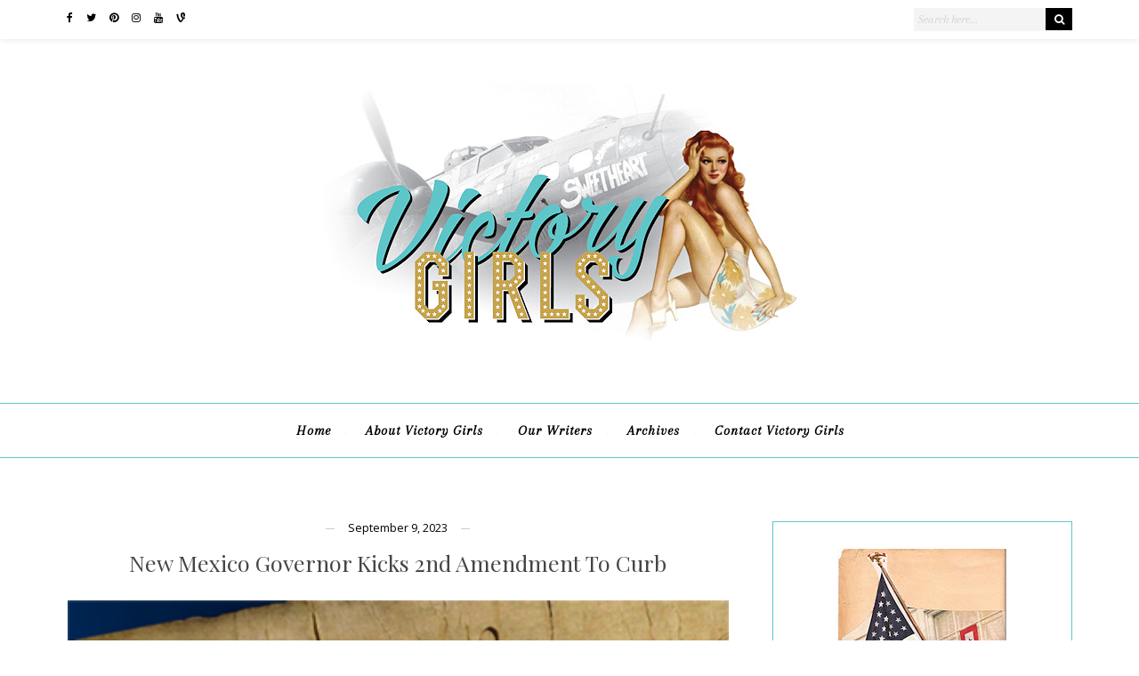

--- FILE ---
content_type: text/html; charset=UTF-8
request_url: https://victorygirlsblog.com/tag/gun-rights/
body_size: 19967
content:
<!DOCTYPE html>
<!--[if IE 6]>
<html id="ie6" lang="en-US">
<![endif]-->
<!--[if IE 7]>
<html id="ie7" lang="en-US">
<![endif]-->
<!--[if IE 8]>
<html id="ie8" lang="en-US">
<![endif]-->
<!--[if !(IE 6) | !(IE 7) | !(IE 8)  ]><!-->
<html lang="en-US">
<!--<![endif]-->
<head>
<meta charset="utf-8">


	<link rel="shortcut icon" href="https://victorygirlsblog.com/wp-content/uploads/2017/11/favicon.png" />

<!-- Mobile Specific
 ================================================== -->
<meta name="viewport" content="width=device-width, initial-scale=1.0">

<!-- SEO Specific
 ================================================== -->
<meta http-equiv="Content-Type" content="text/html; charset=UTF-8" />
<meta name="description" content="" />
<meta name="generator" content="WordPress 6.9" /><!-- Please leave for stats -->

<link rel="alternate" type="application/rss+xml" title="Victory Girls Blog RSS Feed" href="https://victorygirlsblog.com/feed/" />
<link rel="alternate" type="application/rss+xml" title="Victory Girls Blog Comments RSS Feed" href="https://victorygirlsblog.com/comments/feed/"  />

<link rel="pingback" href="https://victorygirlsblog.com/xmlrpc.php" />


<meta name='robots' content='index, follow, max-image-preview:large, max-snippet:-1, max-video-preview:-1' />

	<!-- This site is optimized with the Yoast SEO plugin v26.6 - https://yoast.com/wordpress/plugins/seo/ -->
	<title>gun rights Archives - Victory Girls Blog</title>
	<link rel="canonical" href="https://victorygirlsblog.com/tag/gun-rights/" />
	<link rel="next" href="https://victorygirlsblog.com/tag/gun-rights/page/2/" />
	<meta property="og:locale" content="en_US" />
	<meta property="og:type" content="article" />
	<meta property="og:title" content="gun rights Archives - Victory Girls Blog" />
	<meta property="og:url" content="https://victorygirlsblog.com/tag/gun-rights/" />
	<meta property="og:site_name" content="Victory Girls Blog" />
	<meta property="og:image" content="https://victorygirlsblog.com/wp-content/uploads/2013/07/familyflag2.png" />
	<meta property="og:image:width" content="205" />
	<meta property="og:image:height" content="277" />
	<meta property="og:image:type" content="image/png" />
	<script type="application/ld+json" class="yoast-schema-graph">{"@context":"https://schema.org","@graph":[{"@type":"CollectionPage","@id":"https://victorygirlsblog.com/tag/gun-rights/","url":"https://victorygirlsblog.com/tag/gun-rights/","name":"gun rights Archives - Victory Girls Blog","isPartOf":{"@id":"https://victorygirlsblog.com/#website"},"primaryImageOfPage":{"@id":"https://victorygirlsblog.com/tag/gun-rights/#primaryimage"},"image":{"@id":"https://victorygirlsblog.com/tag/gun-rights/#primaryimage"},"thumbnailUrl":"https://victorygirlsblog.com/wp-content/uploads/2023/09/288655163_699598454474115_4396014617420111186_n.png","breadcrumb":{"@id":"https://victorygirlsblog.com/tag/gun-rights/#breadcrumb"},"inLanguage":"en-US"},{"@type":"ImageObject","inLanguage":"en-US","@id":"https://victorygirlsblog.com/tag/gun-rights/#primaryimage","url":"https://victorygirlsblog.com/wp-content/uploads/2023/09/288655163_699598454474115_4396014617420111186_n.png","contentUrl":"https://victorygirlsblog.com/wp-content/uploads/2023/09/288655163_699598454474115_4396014617420111186_n.png","width":400,"height":400,"caption":"defense second amendment gun"},{"@type":"BreadcrumbList","@id":"https://victorygirlsblog.com/tag/gun-rights/#breadcrumb","itemListElement":[{"@type":"ListItem","position":1,"name":"Home","item":"https://victorygirlsblog.com/"},{"@type":"ListItem","position":2,"name":"gun rights"}]},{"@type":"WebSite","@id":"https://victorygirlsblog.com/#website","url":"https://victorygirlsblog.com/","name":"Victory Girls Blog","description":"","potentialAction":[{"@type":"SearchAction","target":{"@type":"EntryPoint","urlTemplate":"https://victorygirlsblog.com/?s={search_term_string}"},"query-input":{"@type":"PropertyValueSpecification","valueRequired":true,"valueName":"search_term_string"}}],"inLanguage":"en-US"}]}</script>
	<!-- / Yoast SEO plugin. -->


<link rel="alternate" type="application/rss+xml" title="Victory Girls Blog &raquo; Feed" href="https://victorygirlsblog.com/feed/" />
<link rel="alternate" type="application/rss+xml" title="Victory Girls Blog &raquo; Comments Feed" href="https://victorygirlsblog.com/comments/feed/" />
<link rel="alternate" type="application/rss+xml" title="Victory Girls Blog &raquo; gun rights Tag Feed" href="https://victorygirlsblog.com/tag/gun-rights/feed/" />
<style id='wp-img-auto-sizes-contain-inline-css' type='text/css'>
img:is([sizes=auto i],[sizes^="auto," i]){contain-intrinsic-size:3000px 1500px}
/*# sourceURL=wp-img-auto-sizes-contain-inline-css */
</style>
<style id='wp-emoji-styles-inline-css' type='text/css'>

	img.wp-smiley, img.emoji {
		display: inline !important;
		border: none !important;
		box-shadow: none !important;
		height: 1em !important;
		width: 1em !important;
		margin: 0 0.07em !important;
		vertical-align: -0.1em !important;
		background: none !important;
		padding: 0 !important;
	}
/*# sourceURL=wp-emoji-styles-inline-css */
</style>
<style id='wp-block-library-inline-css' type='text/css'>
:root{--wp-block-synced-color:#7a00df;--wp-block-synced-color--rgb:122,0,223;--wp-bound-block-color:var(--wp-block-synced-color);--wp-editor-canvas-background:#ddd;--wp-admin-theme-color:#007cba;--wp-admin-theme-color--rgb:0,124,186;--wp-admin-theme-color-darker-10:#006ba1;--wp-admin-theme-color-darker-10--rgb:0,107,160.5;--wp-admin-theme-color-darker-20:#005a87;--wp-admin-theme-color-darker-20--rgb:0,90,135;--wp-admin-border-width-focus:2px}@media (min-resolution:192dpi){:root{--wp-admin-border-width-focus:1.5px}}.wp-element-button{cursor:pointer}:root .has-very-light-gray-background-color{background-color:#eee}:root .has-very-dark-gray-background-color{background-color:#313131}:root .has-very-light-gray-color{color:#eee}:root .has-very-dark-gray-color{color:#313131}:root .has-vivid-green-cyan-to-vivid-cyan-blue-gradient-background{background:linear-gradient(135deg,#00d084,#0693e3)}:root .has-purple-crush-gradient-background{background:linear-gradient(135deg,#34e2e4,#4721fb 50%,#ab1dfe)}:root .has-hazy-dawn-gradient-background{background:linear-gradient(135deg,#faaca8,#dad0ec)}:root .has-subdued-olive-gradient-background{background:linear-gradient(135deg,#fafae1,#67a671)}:root .has-atomic-cream-gradient-background{background:linear-gradient(135deg,#fdd79a,#004a59)}:root .has-nightshade-gradient-background{background:linear-gradient(135deg,#330968,#31cdcf)}:root .has-midnight-gradient-background{background:linear-gradient(135deg,#020381,#2874fc)}:root{--wp--preset--font-size--normal:16px;--wp--preset--font-size--huge:42px}.has-regular-font-size{font-size:1em}.has-larger-font-size{font-size:2.625em}.has-normal-font-size{font-size:var(--wp--preset--font-size--normal)}.has-huge-font-size{font-size:var(--wp--preset--font-size--huge)}.has-text-align-center{text-align:center}.has-text-align-left{text-align:left}.has-text-align-right{text-align:right}.has-fit-text{white-space:nowrap!important}#end-resizable-editor-section{display:none}.aligncenter{clear:both}.items-justified-left{justify-content:flex-start}.items-justified-center{justify-content:center}.items-justified-right{justify-content:flex-end}.items-justified-space-between{justify-content:space-between}.screen-reader-text{border:0;clip-path:inset(50%);height:1px;margin:-1px;overflow:hidden;padding:0;position:absolute;width:1px;word-wrap:normal!important}.screen-reader-text:focus{background-color:#ddd;clip-path:none;color:#444;display:block;font-size:1em;height:auto;left:5px;line-height:normal;padding:15px 23px 14px;text-decoration:none;top:5px;width:auto;z-index:100000}html :where(.has-border-color){border-style:solid}html :where([style*=border-top-color]){border-top-style:solid}html :where([style*=border-right-color]){border-right-style:solid}html :where([style*=border-bottom-color]){border-bottom-style:solid}html :where([style*=border-left-color]){border-left-style:solid}html :where([style*=border-width]){border-style:solid}html :where([style*=border-top-width]){border-top-style:solid}html :where([style*=border-right-width]){border-right-style:solid}html :where([style*=border-bottom-width]){border-bottom-style:solid}html :where([style*=border-left-width]){border-left-style:solid}html :where(img[class*=wp-image-]){height:auto;max-width:100%}:where(figure){margin:0 0 1em}html :where(.is-position-sticky){--wp-admin--admin-bar--position-offset:var(--wp-admin--admin-bar--height,0px)}@media screen and (max-width:600px){html :where(.is-position-sticky){--wp-admin--admin-bar--position-offset:0px}}

/*# sourceURL=wp-block-library-inline-css */
</style><style id='wp-block-paragraph-inline-css' type='text/css'>
.is-small-text{font-size:.875em}.is-regular-text{font-size:1em}.is-large-text{font-size:2.25em}.is-larger-text{font-size:3em}.has-drop-cap:not(:focus):first-letter{float:left;font-size:8.4em;font-style:normal;font-weight:100;line-height:.68;margin:.05em .1em 0 0;text-transform:uppercase}body.rtl .has-drop-cap:not(:focus):first-letter{float:none;margin-left:.1em}p.has-drop-cap.has-background{overflow:hidden}:root :where(p.has-background){padding:1.25em 2.375em}:where(p.has-text-color:not(.has-link-color)) a{color:inherit}p.has-text-align-left[style*="writing-mode:vertical-lr"],p.has-text-align-right[style*="writing-mode:vertical-rl"]{rotate:180deg}
/*# sourceURL=https://victorygirlsblog.com/wp-includes/blocks/paragraph/style.min.css */
</style>
<style id='global-styles-inline-css' type='text/css'>
:root{--wp--preset--aspect-ratio--square: 1;--wp--preset--aspect-ratio--4-3: 4/3;--wp--preset--aspect-ratio--3-4: 3/4;--wp--preset--aspect-ratio--3-2: 3/2;--wp--preset--aspect-ratio--2-3: 2/3;--wp--preset--aspect-ratio--16-9: 16/9;--wp--preset--aspect-ratio--9-16: 9/16;--wp--preset--color--black: #000000;--wp--preset--color--cyan-bluish-gray: #abb8c3;--wp--preset--color--white: #ffffff;--wp--preset--color--pale-pink: #f78da7;--wp--preset--color--vivid-red: #cf2e2e;--wp--preset--color--luminous-vivid-orange: #ff6900;--wp--preset--color--luminous-vivid-amber: #fcb900;--wp--preset--color--light-green-cyan: #7bdcb5;--wp--preset--color--vivid-green-cyan: #00d084;--wp--preset--color--pale-cyan-blue: #8ed1fc;--wp--preset--color--vivid-cyan-blue: #0693e3;--wp--preset--color--vivid-purple: #9b51e0;--wp--preset--gradient--vivid-cyan-blue-to-vivid-purple: linear-gradient(135deg,rgb(6,147,227) 0%,rgb(155,81,224) 100%);--wp--preset--gradient--light-green-cyan-to-vivid-green-cyan: linear-gradient(135deg,rgb(122,220,180) 0%,rgb(0,208,130) 100%);--wp--preset--gradient--luminous-vivid-amber-to-luminous-vivid-orange: linear-gradient(135deg,rgb(252,185,0) 0%,rgb(255,105,0) 100%);--wp--preset--gradient--luminous-vivid-orange-to-vivid-red: linear-gradient(135deg,rgb(255,105,0) 0%,rgb(207,46,46) 100%);--wp--preset--gradient--very-light-gray-to-cyan-bluish-gray: linear-gradient(135deg,rgb(238,238,238) 0%,rgb(169,184,195) 100%);--wp--preset--gradient--cool-to-warm-spectrum: linear-gradient(135deg,rgb(74,234,220) 0%,rgb(151,120,209) 20%,rgb(207,42,186) 40%,rgb(238,44,130) 60%,rgb(251,105,98) 80%,rgb(254,248,76) 100%);--wp--preset--gradient--blush-light-purple: linear-gradient(135deg,rgb(255,206,236) 0%,rgb(152,150,240) 100%);--wp--preset--gradient--blush-bordeaux: linear-gradient(135deg,rgb(254,205,165) 0%,rgb(254,45,45) 50%,rgb(107,0,62) 100%);--wp--preset--gradient--luminous-dusk: linear-gradient(135deg,rgb(255,203,112) 0%,rgb(199,81,192) 50%,rgb(65,88,208) 100%);--wp--preset--gradient--pale-ocean: linear-gradient(135deg,rgb(255,245,203) 0%,rgb(182,227,212) 50%,rgb(51,167,181) 100%);--wp--preset--gradient--electric-grass: linear-gradient(135deg,rgb(202,248,128) 0%,rgb(113,206,126) 100%);--wp--preset--gradient--midnight: linear-gradient(135deg,rgb(2,3,129) 0%,rgb(40,116,252) 100%);--wp--preset--font-size--small: 13px;--wp--preset--font-size--medium: 20px;--wp--preset--font-size--large: 36px;--wp--preset--font-size--x-large: 42px;--wp--preset--spacing--20: 0.44rem;--wp--preset--spacing--30: 0.67rem;--wp--preset--spacing--40: 1rem;--wp--preset--spacing--50: 1.5rem;--wp--preset--spacing--60: 2.25rem;--wp--preset--spacing--70: 3.38rem;--wp--preset--spacing--80: 5.06rem;--wp--preset--shadow--natural: 6px 6px 9px rgba(0, 0, 0, 0.2);--wp--preset--shadow--deep: 12px 12px 50px rgba(0, 0, 0, 0.4);--wp--preset--shadow--sharp: 6px 6px 0px rgba(0, 0, 0, 0.2);--wp--preset--shadow--outlined: 6px 6px 0px -3px rgb(255, 255, 255), 6px 6px rgb(0, 0, 0);--wp--preset--shadow--crisp: 6px 6px 0px rgb(0, 0, 0);}:where(.is-layout-flex){gap: 0.5em;}:where(.is-layout-grid){gap: 0.5em;}body .is-layout-flex{display: flex;}.is-layout-flex{flex-wrap: wrap;align-items: center;}.is-layout-flex > :is(*, div){margin: 0;}body .is-layout-grid{display: grid;}.is-layout-grid > :is(*, div){margin: 0;}:where(.wp-block-columns.is-layout-flex){gap: 2em;}:where(.wp-block-columns.is-layout-grid){gap: 2em;}:where(.wp-block-post-template.is-layout-flex){gap: 1.25em;}:where(.wp-block-post-template.is-layout-grid){gap: 1.25em;}.has-black-color{color: var(--wp--preset--color--black) !important;}.has-cyan-bluish-gray-color{color: var(--wp--preset--color--cyan-bluish-gray) !important;}.has-white-color{color: var(--wp--preset--color--white) !important;}.has-pale-pink-color{color: var(--wp--preset--color--pale-pink) !important;}.has-vivid-red-color{color: var(--wp--preset--color--vivid-red) !important;}.has-luminous-vivid-orange-color{color: var(--wp--preset--color--luminous-vivid-orange) !important;}.has-luminous-vivid-amber-color{color: var(--wp--preset--color--luminous-vivid-amber) !important;}.has-light-green-cyan-color{color: var(--wp--preset--color--light-green-cyan) !important;}.has-vivid-green-cyan-color{color: var(--wp--preset--color--vivid-green-cyan) !important;}.has-pale-cyan-blue-color{color: var(--wp--preset--color--pale-cyan-blue) !important;}.has-vivid-cyan-blue-color{color: var(--wp--preset--color--vivid-cyan-blue) !important;}.has-vivid-purple-color{color: var(--wp--preset--color--vivid-purple) !important;}.has-black-background-color{background-color: var(--wp--preset--color--black) !important;}.has-cyan-bluish-gray-background-color{background-color: var(--wp--preset--color--cyan-bluish-gray) !important;}.has-white-background-color{background-color: var(--wp--preset--color--white) !important;}.has-pale-pink-background-color{background-color: var(--wp--preset--color--pale-pink) !important;}.has-vivid-red-background-color{background-color: var(--wp--preset--color--vivid-red) !important;}.has-luminous-vivid-orange-background-color{background-color: var(--wp--preset--color--luminous-vivid-orange) !important;}.has-luminous-vivid-amber-background-color{background-color: var(--wp--preset--color--luminous-vivid-amber) !important;}.has-light-green-cyan-background-color{background-color: var(--wp--preset--color--light-green-cyan) !important;}.has-vivid-green-cyan-background-color{background-color: var(--wp--preset--color--vivid-green-cyan) !important;}.has-pale-cyan-blue-background-color{background-color: var(--wp--preset--color--pale-cyan-blue) !important;}.has-vivid-cyan-blue-background-color{background-color: var(--wp--preset--color--vivid-cyan-blue) !important;}.has-vivid-purple-background-color{background-color: var(--wp--preset--color--vivid-purple) !important;}.has-black-border-color{border-color: var(--wp--preset--color--black) !important;}.has-cyan-bluish-gray-border-color{border-color: var(--wp--preset--color--cyan-bluish-gray) !important;}.has-white-border-color{border-color: var(--wp--preset--color--white) !important;}.has-pale-pink-border-color{border-color: var(--wp--preset--color--pale-pink) !important;}.has-vivid-red-border-color{border-color: var(--wp--preset--color--vivid-red) !important;}.has-luminous-vivid-orange-border-color{border-color: var(--wp--preset--color--luminous-vivid-orange) !important;}.has-luminous-vivid-amber-border-color{border-color: var(--wp--preset--color--luminous-vivid-amber) !important;}.has-light-green-cyan-border-color{border-color: var(--wp--preset--color--light-green-cyan) !important;}.has-vivid-green-cyan-border-color{border-color: var(--wp--preset--color--vivid-green-cyan) !important;}.has-pale-cyan-blue-border-color{border-color: var(--wp--preset--color--pale-cyan-blue) !important;}.has-vivid-cyan-blue-border-color{border-color: var(--wp--preset--color--vivid-cyan-blue) !important;}.has-vivid-purple-border-color{border-color: var(--wp--preset--color--vivid-purple) !important;}.has-vivid-cyan-blue-to-vivid-purple-gradient-background{background: var(--wp--preset--gradient--vivid-cyan-blue-to-vivid-purple) !important;}.has-light-green-cyan-to-vivid-green-cyan-gradient-background{background: var(--wp--preset--gradient--light-green-cyan-to-vivid-green-cyan) !important;}.has-luminous-vivid-amber-to-luminous-vivid-orange-gradient-background{background: var(--wp--preset--gradient--luminous-vivid-amber-to-luminous-vivid-orange) !important;}.has-luminous-vivid-orange-to-vivid-red-gradient-background{background: var(--wp--preset--gradient--luminous-vivid-orange-to-vivid-red) !important;}.has-very-light-gray-to-cyan-bluish-gray-gradient-background{background: var(--wp--preset--gradient--very-light-gray-to-cyan-bluish-gray) !important;}.has-cool-to-warm-spectrum-gradient-background{background: var(--wp--preset--gradient--cool-to-warm-spectrum) !important;}.has-blush-light-purple-gradient-background{background: var(--wp--preset--gradient--blush-light-purple) !important;}.has-blush-bordeaux-gradient-background{background: var(--wp--preset--gradient--blush-bordeaux) !important;}.has-luminous-dusk-gradient-background{background: var(--wp--preset--gradient--luminous-dusk) !important;}.has-pale-ocean-gradient-background{background: var(--wp--preset--gradient--pale-ocean) !important;}.has-electric-grass-gradient-background{background: var(--wp--preset--gradient--electric-grass) !important;}.has-midnight-gradient-background{background: var(--wp--preset--gradient--midnight) !important;}.has-small-font-size{font-size: var(--wp--preset--font-size--small) !important;}.has-medium-font-size{font-size: var(--wp--preset--font-size--medium) !important;}.has-large-font-size{font-size: var(--wp--preset--font-size--large) !important;}.has-x-large-font-size{font-size: var(--wp--preset--font-size--x-large) !important;}
/*# sourceURL=global-styles-inline-css */
</style>

<style id='classic-theme-styles-inline-css' type='text/css'>
/*! This file is auto-generated */
.wp-block-button__link{color:#fff;background-color:#32373c;border-radius:9999px;box-shadow:none;text-decoration:none;padding:calc(.667em + 2px) calc(1.333em + 2px);font-size:1.125em}.wp-block-file__button{background:#32373c;color:#fff;text-decoration:none}
/*# sourceURL=/wp-includes/css/classic-themes.min.css */
</style>
<link rel='stylesheet' id='rs-plugin-settings-css' href='https://victorygirlsblog.com/wp-content/plugins/revslider/public/assets/css/rs6.css?ver=6.2.18' type='text/css' media='all' />
<style id='rs-plugin-settings-inline-css' type='text/css'>
#rs-demo-id {}
/*# sourceURL=rs-plugin-settings-inline-css */
</style>
<link rel='stylesheet' id='symple_shortcode_styles-css' href='https://victorygirlsblog.com/wp-content/plugins/symple-shortcodes/shortcodes/css/symple_shortcodes_styles.css?ver=6.9' type='text/css' media='all' />
<link rel='stylesheet' id='bootstrap-css' href='https://victorygirlsblog.com/wp-content/themes/rose-gbthemes/css/bootstrap.min.css?ver=6.9' type='text/css' media='all' />
<link rel='stylesheet' id='awesome-css' href='https://victorygirlsblog.com/wp-content/themes/rose-gbthemes/parts/font-awesome-4.6.3/css/font-awesome.min.css?ver=6.9' type='text/css' media='all' />
<link rel='stylesheet' id='bootstrap-responsive-css' href='https://victorygirlsblog.com/wp-content/themes/rose-gbthemes/css/bootstrap-responsive.min.css?ver=6.9' type='text/css' media='all' />
<link rel='stylesheet' id='main-styles-css' href='https://victorygirlsblog.com/wp-content/themes/rose-gbthemes/style.css?ver=6.9' type='text/css' media='all' />
<link rel='stylesheet' id='bxslider-css' href='https://victorygirlsblog.com/wp-content/themes/rose-gbthemes/parts/bxslider/jquery.bxslider.css?ver=6.9' type='text/css' media='all' />
<link rel='stylesheet' id='colorbox-css' href='https://victorygirlsblog.com/wp-content/themes/rose-gbthemes/parts/nivo-lightbox/nivo-lightbox.css?ver=6.9' type='text/css' media='all' />
<link rel='stylesheet' id='nivo-css' href='https://victorygirlsblog.com/wp-content/themes/rose-gbthemes/parts/nivo-lightbox/themes/default/default.css?ver=6.9' type='text/css' media='all' />
<link rel='stylesheet' id='meanmenu-css' href='https://victorygirlsblog.com/wp-content/themes/rose-gbthemes/css/meanmenu.css?ver=6.9' type='text/css' media='all' />
<script type="text/javascript" src="https://victorygirlsblog.com/wp-includes/js/jquery/jquery.min.js?ver=3.7.1" id="jquery-core-js"></script>
<script type="text/javascript" src="https://victorygirlsblog.com/wp-includes/js/jquery/jquery-migrate.min.js?ver=3.4.1" id="jquery-migrate-js"></script>
<script type="text/javascript" src="https://victorygirlsblog.com/wp-content/plugins/revslider/public/assets/js/rbtools.min.js?ver=6.2.18" id="tp-tools-js"></script>
<script type="text/javascript" src="https://victorygirlsblog.com/wp-content/plugins/revslider/public/assets/js/rs6.min.js?ver=6.2.18" id="revmin-js"></script>
<link rel="https://api.w.org/" href="https://victorygirlsblog.com/wp-json/" /><link rel="alternate" title="JSON" type="application/json" href="https://victorygirlsblog.com/wp-json/wp/v2/tags/3347" /><link rel="EditURI" type="application/rsd+xml" title="RSD" href="https://victorygirlsblog.com/xmlrpc.php?rsd" />
<meta name="generator" content="WordPress 6.9" />
<style>.addtoany_subscribe img{border:0;}</style>

<!-- Bad Behavior 2.2.24 run time: 3.578 ms -->
<script type="text/javascript">
(function(url){
	if(/(?:Chrome\/26\.0\.1410\.63 Safari\/537\.31|WordfenceTestMonBot)/.test(navigator.userAgent)){ return; }
	var addEvent = function(evt, handler) {
		if (window.addEventListener) {
			document.addEventListener(evt, handler, false);
		} else if (window.attachEvent) {
			document.attachEvent('on' + evt, handler);
		}
	};
	var removeEvent = function(evt, handler) {
		if (window.removeEventListener) {
			document.removeEventListener(evt, handler, false);
		} else if (window.detachEvent) {
			document.detachEvent('on' + evt, handler);
		}
	};
	var evts = 'contextmenu dblclick drag dragend dragenter dragleave dragover dragstart drop keydown keypress keyup mousedown mousemove mouseout mouseover mouseup mousewheel scroll'.split(' ');
	var logHuman = function() {
		if (window.wfLogHumanRan) { return; }
		window.wfLogHumanRan = true;
		var wfscr = document.createElement('script');
		wfscr.type = 'text/javascript';
		wfscr.async = true;
		wfscr.src = url + '&r=' + Math.random();
		(document.getElementsByTagName('head')[0]||document.getElementsByTagName('body')[0]).appendChild(wfscr);
		for (var i = 0; i < evts.length; i++) {
			removeEvent(evts[i], logHuman);
		}
	};
	for (var i = 0; i < evts.length; i++) {
		addEvent(evts[i], logHuman);
	}
})('//victorygirlsblog.com/?wordfence_lh=1&hid=6DA80B842DFF3185FF1E7A8D50EE45D6');
</script>
<style>









/* Main styles */










a, a:hover {color:#000000;}

.fullwidth-header .social-icon, .p-color, #nav a, #nav a:hover, nav ul li:hover > a, .color-font-icon { color:#000000; }

.button.light:hover, .button.dark, .info-box, .post-type, .outside .slider-prev a, .outside .slider-next a, .camera_wrap .camera_pag .camera_pag_ul li.cameracurrent > span, .link-post, div.pagination a:hover, div.pagination a:focus, div.pagination span.current, .mail-table .mail-button input, .mail-table .mail-button input:hover, h1.page-title-h1, .navleft a:hover, .navright a:hover { background:#000000; }


/*h5.widget-title, h6.widget-title {border-bottom: 3px solid #e5e5e5!important;}*/
.widget .post-meta-title span:before, .widget .post-meta-title span:after {border-bottom: 1px solid #e5e5e5!important;}
.button.light, .button.light:hover, .button.dark, .button.dark:hover, .border-next {background: #000000;}
.bx-wrapper .bx-pager.bx-default-pager a:hover, .bx-wrapper .bx-pager.bx-default-pager a.active {border: 1px solid #000000;}
div.pagination a, div.pagination span.pages, div.pagination span.dots, div.pagination span.current {border: 1px solid #000000;}
#upprev_box {border-top: 2px solid #000000;}

.more-link:hover, input[type="submit"]:hover, .post-tags a:hover, .navleft a:hover, .navright a:hover, .share-link-summary a, .share-link-top-bar a {border: 1px solid #000000; background:#000000;}
.share-link:hover a, .author-info p a, .post-footer-right a:hover {color:#000000;}

nav ul ul {margin-top:1px;}
nav ul li ul:after {border-color: #000000 transparent;}
.search-wrapper button { background: #000000; }


.widget .post-meta-title span:after, h3.about-me-name:after, .author-info2 h5:after, .relatedposts h5:after, .slider_div {
  background: #60c5c9;
}


.content_back {
	font-size: 14px;
}








.b-link-flow .b-top-line{
  background:  #000000 ;
}
.b-wrapper h2 {color:#ffffff; font-size:140%;}
.portfolio-c5 .b-wrapper h2 {color:#ffffff; font-size:110%;}







body, h1, h2, h3, h4, h5, h6, .symple-testimonial-author, .symple-testimonial-content, .widget a, .widget li a, blockquote, label, strong, p.lead, .subheader, label span, legend span, form {color: #000000;}

a {color: #60c5c9;}
a:hover, .widget a:hover, .widget li a:hover {color: #454545;}

nav ul li a {color: #000000;}
nav ul li a:hover, nav ul li:hover > a {color: #888888;}
nav ul ul li:hover>ul, nav ul ul li:hover > a {}
.post-title h2, .post-title h2 a, .post-title h2 a:hover {color: #454545;}
footer {background: #222222;}
footer {color: #eeeeee;}
.widget, .widget h1, .widget h2, .widget h3, .widget h4, .widget h5, .widget h6 {color: #606060;}
.widget a, .widget li a, .widget h1 a, .widget h2 a, .widget h3 a, .widget h4 a, .widget h5 a, .widget h6 a {color: #60c5c9;}
.widget a:hover, .widget li a:hover, .widget h1 a:hover, .widget h2 a:hover, .widget h3 a:hover, .widget h4 a:hover, .widget h5 a:hover, .widget h6 a:hover {color: #454545;}


.author-info2, input[type="submit"], nav ul ul, .widget_search input[type="text"], .widget, .more-link, .post-tags a { border: 1px solid #60c5c9; }
#site-menu2 {
  border-bottom:1px solid #60c5c9;
  border-top:1px solid #60c5c9;
}






* { -webkit-box-sizing: inherit; -moz-box-sizing: inherit; box-sizing: inherit; }
img {max-width: 100%!important;}



#pbd-alp-load-posts {margin-left:4%;}


</style>

<style type="text/css">.recentcomments a{display:inline !important;padding:0 !important;margin:0 !important;}</style><meta name="generator" content="Powered by Slider Revolution 6.2.18 - responsive, Mobile-Friendly Slider Plugin for WordPress with comfortable drag and drop interface." />
<link rel="icon" href="https://victorygirlsblog.com/wp-content/uploads/2016/02/cropped-vgicon-1-150x150.jpg" sizes="32x32" />
<link rel="icon" href="https://victorygirlsblog.com/wp-content/uploads/2016/02/cropped-vgicon-1-300x300.jpg" sizes="192x192" />
<link rel="apple-touch-icon" href="https://victorygirlsblog.com/wp-content/uploads/2016/02/cropped-vgicon-1-300x300.jpg" />
<meta name="msapplication-TileImage" content="https://victorygirlsblog.com/wp-content/uploads/2016/02/cropped-vgicon-1-300x300.jpg" />
<script type="text/javascript">function setREVStartSize(e){
			//window.requestAnimationFrame(function() {				 
				window.RSIW = window.RSIW===undefined ? window.innerWidth : window.RSIW;	
				window.RSIH = window.RSIH===undefined ? window.innerHeight : window.RSIH;	
				try {								
					var pw = document.getElementById(e.c).parentNode.offsetWidth,
						newh;
					pw = pw===0 || isNaN(pw) ? window.RSIW : pw;
					e.tabw = e.tabw===undefined ? 0 : parseInt(e.tabw);
					e.thumbw = e.thumbw===undefined ? 0 : parseInt(e.thumbw);
					e.tabh = e.tabh===undefined ? 0 : parseInt(e.tabh);
					e.thumbh = e.thumbh===undefined ? 0 : parseInt(e.thumbh);
					e.tabhide = e.tabhide===undefined ? 0 : parseInt(e.tabhide);
					e.thumbhide = e.thumbhide===undefined ? 0 : parseInt(e.thumbhide);
					e.mh = e.mh===undefined || e.mh=="" || e.mh==="auto" ? 0 : parseInt(e.mh,0);		
					if(e.layout==="fullscreen" || e.l==="fullscreen") 						
						newh = Math.max(e.mh,window.RSIH);					
					else{					
						e.gw = Array.isArray(e.gw) ? e.gw : [e.gw];
						for (var i in e.rl) if (e.gw[i]===undefined || e.gw[i]===0) e.gw[i] = e.gw[i-1];					
						e.gh = e.el===undefined || e.el==="" || (Array.isArray(e.el) && e.el.length==0)? e.gh : e.el;
						e.gh = Array.isArray(e.gh) ? e.gh : [e.gh];
						for (var i in e.rl) if (e.gh[i]===undefined || e.gh[i]===0) e.gh[i] = e.gh[i-1];
											
						var nl = new Array(e.rl.length),
							ix = 0,						
							sl;					
						e.tabw = e.tabhide>=pw ? 0 : e.tabw;
						e.thumbw = e.thumbhide>=pw ? 0 : e.thumbw;
						e.tabh = e.tabhide>=pw ? 0 : e.tabh;
						e.thumbh = e.thumbhide>=pw ? 0 : e.thumbh;					
						for (var i in e.rl) nl[i] = e.rl[i]<window.RSIW ? 0 : e.rl[i];
						sl = nl[0];									
						for (var i in nl) if (sl>nl[i] && nl[i]>0) { sl = nl[i]; ix=i;}															
						var m = pw>(e.gw[ix]+e.tabw+e.thumbw) ? 1 : (pw-(e.tabw+e.thumbw)) / (e.gw[ix]);					
						newh =  (e.gh[ix] * m) + (e.tabh + e.thumbh);
					}				
					if(window.rs_init_css===undefined) window.rs_init_css = document.head.appendChild(document.createElement("style"));					
					document.getElementById(e.c).height = newh+"px";
					window.rs_init_css.innerHTML += "#"+e.c+"_wrapper { height: "+newh+"px }";				
				} catch(e){
					console.log("Failure at Presize of Slider:" + e)
				}					   
			//});
		  };</script>


<!-- Java Script
 ================================================== -->
<!-- HTML5 shim, for IE6-8 support of HTML5 elements -->
<!--[if lt IE 10]>
<script src="https://victorygirlsblog.com/wp-content/themes/rose-gbthemes/parts/html5shiv/html5shiv.js"></script>
<![endif]-->



	<style>
	.social-icons-bar-content-left a {
  color: #000000;
}

blockquote p {
  font-weight: bold;
  color: #000000!important;
}
	</style>


    
</head>
<body class="archive tag tag-gun-rights tag-3347 wp-theme-rose-gbthemes symple-shortcodes  symple-shortcodes-responsive">


<div class="wrap">
<div class="container1">

      
  <!-- Begin social icons and search bar -->
  <div class="social-icons-bar">
    <div class="social-icons-bar-content">
      <div class="social-icons-bar-content-left">
                  <a href="https://www.facebook.com/victorygirlsblog"><i class="fa fa-facebook"></i></a> &nbsp;
                              &nbsp; <a href="https://twitter.com/TheVGBlog"><i class="fa fa-twitter"></i></a> &nbsp;
                                                  &nbsp; <a href="https://www.pinterest.com/VictoryGirls/"><i class="fa fa-pinterest"></i></a> &nbsp;
                              &nbsp; <a href="https://www.instagram.com/victorygirlsblog/"><i class="fa fa-instagram"></i></a> &nbsp;
                                        &nbsp; <a href="https://www.youtube.com/channel/UCX5D-lDx-QcO1i-C1_g38gQ"><i class="fa fa-youtube"></i></a> &nbsp;
                              &nbsp; <a href="https://vine.co/u/1108538535255887872"><i class="fa fa-vine"></i></a> &nbsp;
                </div>
      <div class="social-icons-bar-content-right">
        <form method="get" action="https://victorygirlsblog.com" class="search-wrapper cf">
        <input type="text" name="s" id="s" placeholder="Search here..." >
        <button type="submit"><i class="fa fa-search"></i></button>
        </form>
      </div>
      <div class="clearfix"></div>
    </div>
  </div>
  

<!-- Begin page Header -->
<header>


  <!-- Begin Menu -->

  
  <section class="site-menu">
    <div class="logo-header">

	        <a href="https://victorygirlsblog.com" title="Victory Girls Blog"><img src="https://victorygirlsblog.com/wp-content/uploads/2017/09/vgheader3.jpg" class="logo-header-img" alt="Victory Girls Blog" /></a>      	  
    </div>
      <div class="clearfix"></div>
    
  </section>


  <section id="site-menu2">
      <div class="menu-header ">

      
      <nav>
        <div class="primary_nav"><ul id="menu-new-menu" class="menu"><li id="menu-item-47469" class="menu-item menu-item-type-custom menu-item-object-custom menu-item-home menu-item-47469"><a href="https://victorygirlsblog.com">Home</a></li>
<li id="menu-item-47472" class="menu-item menu-item-type-post_type menu-item-object-page menu-item-47472"><a href="https://victorygirlsblog.com/about-victory-girls/">About Victory Girls</a></li>
<li id="menu-item-47470" class="menu-item menu-item-type-post_type menu-item-object-page menu-item-47470"><a href="https://victorygirlsblog.com/the-victory-girls/">Our Writers</a></li>
<li id="menu-item-47471" class="menu-item menu-item-type-post_type menu-item-object-page menu-item-47471"><a href="https://victorygirlsblog.com/archives-2/">Archives</a></li>
<li id="menu-item-62647" class="menu-item menu-item-type-post_type menu-item-object-page menu-item-62647"><a href="https://victorygirlsblog.com/contact-victory-girls/">Contact Victory Girls</a></li>
</ul></div>			</nav>

			
      </div>
      <div class="clearfix"></div>

  </section>


    <div class="clearfix"></div>

  
</header>
	
</div>
</div>






<div class="wrap">
    <div class="container2">


<div class="content_back">
    <img src="https://victorygirlsblog.com/wp-content/themes/rose-gbthemes/images/full-size.png" alt="" />


  







<!-- Part 1: Wrap all page content here -->
<section class="wrap">
  <!-- Begin page content -->
  <div id="content" class="container full">

	<div class="row-fluid">
	
	  
    
        <div class="span8 filler">
    	
	<div id="list">
	<div id="contente" class="margin-grid-posts">


        

    
    
		                                            

                                    <div class="margin-4-first">
                       
	<div class="maso item">
    
    <!-- Post -->
	  <div id="post-183400" class="post-summary post-letter post-183400 post type-post status-publish format-standard has-post-thumbnail hentry category-politics tag-1st-amendment tag-constitution tag-crime tag-criminals tag-governor-michelle-lujan-grisham tag-gun-rights tag-new-mexico tag-second-amendment">
	  
	  
	  
	  <div class="back-white-post">
	  
	  <div class="post-left">


	  	<div class="post-title">
			  <p class="subtitle post-meta-title"><span>September 9, 2023</span></p>
			  <div class="clearfix"></div>
			  <h2><a href="https://victorygirlsblog.com/new-mexico-governor-kicks-2nd-amendment-to-curb/" title="New Mexico Governor Kicks 2nd Amendment To Curb" rel="bookmark">New Mexico Governor Kicks 2nd Amendment To Curb </a> </h2>
              <div class="clearfix"></div>
		      
		  </div>
	  

					<div class="post-img">
		
		 
		    <a href="https://victorygirlsblog.com/new-mexico-governor-kicks-2nd-amendment-to-curb/" title="New Mexico Governor Kicks 2nd Amendment To Curb"><img class="border-top-img" src="https://victorygirlsblog.com/wp-content/uploads/2023/09/288655163_699598454474115_4396014617420111186_n.png" alt="New Mexico Governor Kicks 2nd Amendment To Curb" /></a>
				
		</div>
		

		  
          

			<div class="post-desc">
			   
<p>The <a href="https://victorygirlsblog.com/2nd-amendment-is-a-blessing-not-a-curse/" target="_blank" rel="noopener">2nd Amendment</a> nor any Constitutional right doesn&#8217;t matter to New Mexico Governor Michelle Lujan Grisham. Any citizen who open or conceal carries is not allowed to do so for thirty days due to her declaring an <a href="https://www.governor.state.nm.us/2023/09/08/governor-announces-statewide-enforcement-plan-for-gun-violence-fentanyl-reduction-plan-includes-30-day-suspension-of-concealed-open-carry-in-albuquerque-and-bernalillo-county/" target="_blank" rel="noopener">&#8220;emergency.&#8221;</a><div class="more-center"><a class="more-link" href="https://victorygirlsblog.com/new-mexico-governor-kicks-2nd-amendment-to-curb/">Continue reading</a></div>  
            <div class="post-footer">
	            <div class="share-link-summary"><span><a href="http://www.facebook.com/sharer.php?u=https://victorygirlsblog.com/new-mexico-governor-kicks-2nd-amendment-to-curb/" class="facebook"><i class="fa fa-facebook"></i></a> &nbsp; <a href="https://plus.google.com/share?url=https://victorygirlsblog.com/new-mexico-governor-kicks-2nd-amendment-to-curb/" class="google"><i class="fa fa-google-plus"></i></a> &nbsp; <a href="https://twitter.com/share?url=https://victorygirlsblog.com/new-mexico-governor-kicks-2nd-amendment-to-curb/&amp;text=New+Mexico+Governor+Kicks+2nd+Amendment+To+Curb" class="twitter"><i class="fa fa-twitter"></i></a> &nbsp; <a href="http://pinterest.com/pin/create/button/?url=https://victorygirlsblog.com/new-mexico-governor-kicks-2nd-amendment-to-curb/&amp;description=New+Mexico+Governor+Kicks+2nd+Amendment+To+Curb&amp;media=https://victorygirlsblog.com/wp-content/uploads/2023/09/288655163_699598454474115_4396014617420111186_n.png" class="pinterest"><i class="fa fa-pinterest"></i></a></span></div>
	          <div class="clearfix"></div>
	        </div></p><p></p> 

			  
				
			<div class="clearfix"></div>
			</div>
			

			
			</div>
			<div class="clearfix"></div>
		
				
		<div class="clearfix"></div>
		</div>
		
		
		
	  </div>
	  <div class="clearfix"></div>
	  <!-- End Post -->
	  
	  </div>
	                       <div class="clearfix"></div>
                     </div>
                     

                    
        
	  
    
		                                            

               

                <!--start Post grid -->
                <div class="maso item divclear">
    <!-- Post -->
      <div id="post-174144" class="post-summary grid-post2 post-174144 post type-post status-publish format-standard has-post-thumbnail hentry category-cultural-issues category-victory-girls tag-bill-of-rights tag-gun-control tag-gun-rights tag-larry-correia tag-liberals tag-second-amendment">
      <div class="back-white-post">
      <div class="post-left">
                    <div class="post-img">
            <a href="https://victorygirlsblog.com/from-the-vg-bookshelf-in-defense-of-the-second-amendment/" title="From The VG Bookshelf: In Defense Of the Second Amendment"><img class="border-top-img" src="https://victorygirlsblog.com/wp-content/uploads/2023/01/326801844_636023214949945_7482756271665456590_n-400x400.jpg" alt="From The VG Bookshelf: In Defense Of the Second Amendment" /></a>
        </div>
                    <div class="post-desc">
              <div class="post-title">
              <div class="clearfix"></div>
              <p class="subtitle post-meta-title"><span><a href="https://victorygirlsblog.com/category/cultural-issues/" rel="category tag">Cultural Issues</a>, <a href="https://victorygirlsblog.com/category/victory-girls/" rel="category tag">Victory Girls</a></span></p>
              <h2 class="post-grid-h"><a href="https://victorygirlsblog.com/from-the-vg-bookshelf-in-defense-of-the-second-amendment/" title="From The VG Bookshelf: In Defense Of the Second Amendment" rel="bookmark">From The VG Bookshelf: In Defense Of the Second Amendment</a></h2>
              <div class="clearfix"></div>
          </div>
              <p>Our Second Amendment is more important now than even when our Founders wrote it down in the Bill of Rights. Larry Correia has written a lively, entertaining,&#8230;</p>
<div class="more-center">
<p><a class="more-link" href="https://victorygirlsblog.com/from-the-vg-bookshelf-in-defense-of-the-second-amendment/">Continue reading</a></p>
</div>
            <div class="clearfix"></div>
            </div>
            </div>
            <div class="clearfix"></div>
        <div class="clearfix"></div>
        </div>
      </div>
      <!-- End Post -->
      </div>
                <!-- end Post grid -->
            

                    
        
	  
    
		                                            

               

                <!--start Post grid -->
                <div class="maso item ">
    <!-- Post -->
      <div id="post-164553" class="post-summary grid-post2 post-164553 post type-post status-publish format-standard has-post-thumbnail hentry category-victory-girls tag-2nd-amendement tag-biden tag-canada tag-douchery-roundup tag-gun-control tag-gun-rights tag-lia-thomas tag-schools tag-trudeau">
      <div class="back-white-post">
      <div class="post-left">
                    <div class="post-img">
            <a href="https://victorygirlsblog.com/roundup-time-remember-in-november/" title="Roundup Time: Remember in November"><img class="border-top-img" src="https://victorygirlsblog.com/wp-content/uploads/2018/10/victory-girls-douchery-roundup-400x400.jpg" alt="Roundup Time: Remember in November" /></a>
        </div>
                    <div class="post-desc">
              <div class="post-title">
              <div class="clearfix"></div>
              <p class="subtitle post-meta-title"><span><a href="https://victorygirlsblog.com/category/victory-girls/" rel="category tag">Victory Girls</a></span></p>
              <h2 class="post-grid-h"><a href="https://victorygirlsblog.com/roundup-time-remember-in-november/" title="Roundup Time: Remember in November" rel="bookmark">Roundup Time: Remember in November</a></h2>
              <div class="clearfix"></div>
          </div>
              <p>May has been a pretty rough month with the Leftcult growing ever more desperate over the peasants pushing back against their Betters. A long, hot summer looms.</p>
            <div class="clearfix"></div>
            </div>
            </div>
            <div class="clearfix"></div>
        <div class="clearfix"></div>
        </div>
      </div>
      <!-- End Post -->
      </div>
                <!-- end Post grid -->
            

                    
        
	  
    
		                                            

               

                <!--start Post grid -->
                <div class="maso item divclear">
    <!-- Post -->
      <div id="post-133649" class="post-summary grid-post2 post-133649 post type-post status-publish format-standard has-post-thumbnail hentry category-cultural-issues tag-african-americans tag-gun-rights tag-guns tag-second-amendment">
      <div class="back-white-post">
      <div class="post-left">
                    <div class="post-img">
            <a href="https://victorygirlsblog.com/african-american-gun-rights-surge/" title="African American Gun Rights Surge"><img class="border-top-img" src="https://victorygirlsblog.com/wp-content/uploads/2020/06/range.jpg" alt="African American Gun Rights Surge" /></a>
        </div>
                    <div class="post-desc">
              <div class="post-title">
              <div class="clearfix"></div>
              <p class="subtitle post-meta-title"><span><a href="https://victorygirlsblog.com/category/cultural-issues/" rel="category tag">Cultural Issues</a></span></p>
              <h2 class="post-grid-h"><a href="https://victorygirlsblog.com/african-american-gun-rights-surge/" title="African American Gun Rights Surge" rel="bookmark">African American Gun Rights Surge</a></h2>
              <div class="clearfix"></div>
          </div>
              <p>Unlike many, I am lucky enough to have an incredible job that keeps me busy for sometimes 12 or more hours per day, so between constant work&#8230;</p>
<div class="more-center">
<p><a class="more-link" href="https://victorygirlsblog.com/african-american-gun-rights-surge/">Continue reading</a></p>
</div>
            <div class="clearfix"></div>
            </div>
            </div>
            <div class="clearfix"></div>
        <div class="clearfix"></div>
        </div>
      </div>
      <!-- End Post -->
      </div>
                <!-- end Post grid -->
            

                    
        
	  
    
		                                            

               

                <!--start Post grid -->
                <div class="maso item ">
    <!-- Post -->
      <div id="post-132442" class="post-summary grid-post2 post-132442 post type-post status-publish format-standard has-post-thumbnail hentry category-media tag-2a tag-gun-rights tag-media tag-protests tag-riots">
      <div class="back-white-post">
      <div class="post-left">
                    <div class="post-img">
            <a href="https://victorygirlsblog.com/boogaloo-bois-medias-new-boogie-man/" title="Boogaloo Bois: The Media&#8217;s New Boogie Man"><img class="border-top-img" src="https://victorygirlsblog.com/wp-content/uploads/2020/06/47840652731_43233f2c1c_w-400x400.jpg" alt="Boogaloo Bois: The Media&#8217;s New Boogie Man" /></a>
        </div>
                    <div class="post-desc">
              <div class="post-title">
              <div class="clearfix"></div>
              <p class="subtitle post-meta-title"><span><a href="https://victorygirlsblog.com/category/media/" rel="category tag">media</a></span></p>
              <h2 class="post-grid-h"><a href="https://victorygirlsblog.com/boogaloo-bois-medias-new-boogie-man/" title="Boogaloo Bois: The Media&#8217;s New Boogie Man" rel="bookmark">Boogaloo Bois: The Media&#8217;s New Boogie Man</a></h2>
              <div class="clearfix"></div>
          </div>
              <p>Forget about the looters, rioters, and anarchists tearing up our great cities in the name of racial justice. The Boogaloo Bois are the activists who should leave&#8230;</p>
<div class="more-center">
<p><a class="more-link" href="https://victorygirlsblog.com/boogaloo-bois-medias-new-boogie-man/">Continue reading</a></p>
</div>
            <div class="clearfix"></div>
            </div>
            </div>
            <div class="clearfix"></div>
        <div class="clearfix"></div>
        </div>
      </div>
      <!-- End Post -->
      </div>
                <!-- end Post grid -->
            

                    
        
	  
    
		                                            

               

                <!--start Post grid -->
                <div class="maso item divclear">
    <!-- Post -->
      <div id="post-125472" class="post-summary grid-post2 post-125472 post type-post status-publish format-standard has-post-thumbnail hentry category-politics tag-commonsense-discussion tag-democrats tag-gun-rights tag-guns tag-second-amendment">
      <div class="back-white-post">
      <div class="post-left">
                    <div class="post-img">
            <a href="https://victorygirlsblog.com/commonsense-discussion-on-guns/" title="Commonsense Discussion on Guns"><img class="border-top-img" src="https://victorygirlsblog.com/wp-content/uploads/2020/01/pigsing.jpg" alt="Commonsense Discussion on Guns" /></a>
        </div>
                    <div class="post-desc">
              <div class="post-title">
              <div class="clearfix"></div>
              <p class="subtitle post-meta-title"><span><a href="https://victorygirlsblog.com/category/politics/" rel="category tag">politics</a></span></p>
              <h2 class="post-grid-h"><a href="https://victorygirlsblog.com/commonsense-discussion-on-guns/" title="Commonsense Discussion on Guns" rel="bookmark">Commonsense Discussion on Guns</a></h2>
              <div class="clearfix"></div>
          </div>
              <p>The liberals always assure us that all they want is a commonsense discussion on guns, and that they really don&#8217;t want to take our guns away.</p>
            <div class="clearfix"></div>
            </div>
            </div>
            <div class="clearfix"></div>
        <div class="clearfix"></div>
        </div>
      </div>
      <!-- End Post -->
      </div>
                <!-- end Post grid -->
            

                    
        
	  
    
		                                            

               

                <!--start Post grid -->
                <div class="maso item ">
    <!-- Post -->
      <div id="post-116703" class="post-summary grid-post2 post-116703 post type-post status-publish format-standard has-post-thumbnail hentry category-media tag-gun-control tag-gun-rights tag-guns tag-mass-shooting tag-media">
      <div class="back-white-post">
      <div class="post-left">
                    <div class="post-img">
            <a href="https://victorygirlsblog.com/media-pushes-gun-control-americans-maybe-not/" title="Media Pushes Gun Control, Americans Maybe Not"><img class="border-top-img" src="https://victorygirlsblog.com/wp-content/uploads/2019/08/gun-control.jpg" alt="Media Pushes Gun Control, Americans Maybe Not" /></a>
        </div>
                    <div class="post-desc">
              <div class="post-title">
              <div class="clearfix"></div>
              <p class="subtitle post-meta-title"><span><a href="https://victorygirlsblog.com/category/media/" rel="category tag">media</a></span></p>
              <h2 class="post-grid-h"><a href="https://victorygirlsblog.com/media-pushes-gun-control-americans-maybe-not/" title="Media Pushes Gun Control, Americans Maybe Not" rel="bookmark">Media Pushes Gun Control, Americans Maybe Not</a></h2>
              <div class="clearfix"></div>
          </div>
              <p>In the wake of recent massacres in El Paso, Texas, and Dayton Ohio, the media and the liberals (but I repeat myself) are on a rampage for&#8230;</p>
<div class="more-center">
<p><a class="more-link" href="https://victorygirlsblog.com/media-pushes-gun-control-americans-maybe-not/">Continue reading</a></p>
</div>
            <div class="clearfix"></div>
            </div>
            </div>
            <div class="clearfix"></div>
        <div class="clearfix"></div>
        </div>
      </div>
      <!-- End Post -->
      </div>
                <!-- end Post grid -->
            

                    
        
	  
    
		                                            

               

                <!--start Post grid -->
                <div class="maso item divclear">
    <!-- Post -->
      <div id="post-109288" class="post-summary grid-post2 post-109288 post type-post status-publish format-standard has-post-thumbnail hentry category-politics tag-chris-mcnutt tag-constitutional-carry tag-dennis-bonnen tag-gun-rights tag-jonathan-strickland tag-texas">
      <div class="back-white-post">
      <div class="post-left">
                    <div class="post-img">
            <a href="https://victorygirlsblog.com/dear-gun-rights-advocates-stop-hurting-our-cause/" title="Dear Gun Rights Advocates, Stop Hurting Our Cause!"><img class="border-top-img" src="https://victorygirlsblog.com/wp-content/uploads/2019/04/carry.jpg" alt="Dear Gun Rights Advocates, Stop Hurting Our Cause!" /></a>
        </div>
                    <div class="post-desc">
              <div class="post-title">
              <div class="clearfix"></div>
              <p class="subtitle post-meta-title"><span><a href="https://victorygirlsblog.com/category/politics/" rel="category tag">politics</a></span></p>
              <h2 class="post-grid-h"><a href="https://victorygirlsblog.com/dear-gun-rights-advocates-stop-hurting-our-cause/" title="Dear Gun Rights Advocates, Stop Hurting Our Cause!" rel="bookmark">Dear Gun Rights Advocates, Stop Hurting Our Cause!</a></h2>
              <div class="clearfix"></div>
          </div>
              <p>As a parent, I&#8217;ve told my kids numerous times, &#8220;Just because you can, doesn&#8217;t mean you should&#8221; when they were contemplating doing something that was perhaps technically&#8230;</p>
<div class="more-center">
<p><a class="more-link" href="https://victorygirlsblog.com/dear-gun-rights-advocates-stop-hurting-our-cause/">Continue reading</a></p>
</div>
            <div class="clearfix"></div>
            </div>
            </div>
            <div class="clearfix"></div>
        <div class="clearfix"></div>
        </div>
      </div>
      <!-- End Post -->
      </div>
                <!-- end Post grid -->
            

                    
        
	  
    
		                                            

               

                <!--start Post grid -->
                <div class="maso item ">
    <!-- Post -->
      <div id="post-77673" class="post-summary grid-post2 post-77673 post type-post status-publish format-standard has-post-thumbnail hentry category-headlines tag-first-amendment-2 tag-free-speech tag-gun-rights tag-satire tag-second-amendment">
      <div class="back-white-post">
      <div class="post-left">
                    <div class="post-img">
            <a href="https://victorygirlsblog.com/this-is-the-toughest-hate-speech-law-in-america/" title="This is The Toughest Hate Speech Law in America"><img class="border-top-img" src="https://victorygirlsblog.com/wp-content/uploads/2018/05/vg-speech01-400x400.jpg" alt="This is The Toughest Hate Speech Law in America" /></a>
        </div>
                    <div class="post-desc">
              <div class="post-title">
              <div class="clearfix"></div>
              <p class="subtitle post-meta-title"><span><a href="https://victorygirlsblog.com/category/headlines/" rel="category tag">Headlines</a></span></p>
              <h2 class="post-grid-h"><a href="https://victorygirlsblog.com/this-is-the-toughest-hate-speech-law-in-america/" title="This is The Toughest Hate Speech Law in America" rel="bookmark">This is The Toughest Hate Speech Law in America</a></h2>
              <div class="clearfix"></div>
          </div>
              <p>Reformers love what Massachusetts is doing. FIRE and CATO? Not so much. Newspeak, Mass – A thirtysomething man sought to open a website here last September, and&#8230;</p>
<div class="more-center">
<p><a class="more-link" href="https://victorygirlsblog.com/this-is-the-toughest-hate-speech-law-in-america/">Continue reading</a></p>
</div>
            <div class="clearfix"></div>
            </div>
            </div>
            <div class="clearfix"></div>
        <div class="clearfix"></div>
        </div>
      </div>
      <!-- End Post -->
      </div>
                <!-- end Post grid -->
            

                    
        
	  
    
		                                            

               

                <!--start Post grid -->
                <div class="maso item divclear">
    <!-- Post -->
      <div id="post-77652" class="post-summary grid-post2 post-77652 post type-post status-publish format-standard has-post-thumbnail hentry category-headlines tag-nora tag-alyssa-milano tag-celebrities tag-constitution tag-gun-control tag-gun-owners tag-gun-rights tag-guns tag-idiots tag-nra tag-rights tag-second-amendment tag-statistics">
      <div class="back-white-post">
      <div class="post-left">
                    <div class="post-img">
            <a href="https://victorygirlsblog.com/coalition-of-statist-imbeciles-csi/" title="Coalition of Statist Imbeciles (CSI)"><img class="border-top-img" src="https://victorygirlsblog.com/wp-content/uploads/2018/05/nora.jpg" alt="Coalition of Statist Imbeciles (CSI)" /></a>
        </div>
                    <div class="post-desc">
              <div class="post-title">
              <div class="clearfix"></div>
              <p class="subtitle post-meta-title"><span><a href="https://victorygirlsblog.com/category/headlines/" rel="category tag">Headlines</a></span></p>
              <h2 class="post-grid-h"><a href="https://victorygirlsblog.com/coalition-of-statist-imbeciles-csi/" title="Coalition of Statist Imbeciles (CSI)" rel="bookmark">Coalition of Statist Imbeciles (CSI)</a></h2>
              <div class="clearfix"></div>
          </div>
              <p>Dear world, I&#8217;d like to introduce you to NoRA. No, NoRA is not a woman whose parents wanted to be woke and different, so they spelled her&#8230;</p>
<div class="more-center">
<p><a class="more-link" href="https://victorygirlsblog.com/coalition-of-statist-imbeciles-csi/">Continue reading</a></p>
</div>
            <div class="clearfix"></div>
            </div>
            </div>
            <div class="clearfix"></div>
        <div class="clearfix"></div>
        </div>
      </div>
      <!-- End Post -->
      </div>
                <!-- end Post grid -->
            

                    
        
	  
    
		                                            

               

                <!--start Post grid -->
                <div class="maso item ">
    <!-- Post -->
      <div id="post-77525" class="post-summary grid-post2 post-77525 post type-post status-publish format-standard has-post-thumbnail hentry category-headlines tag-compromise tag-constitution tag-federal-license tag-guide-to-gun-control tag-gun-control tag-gun-nut tag-gun-owners tag-gun-rights tag-guns tag-jon-stokes tag-natural-rights tag-second-amendment tag-semi-automatic">
      <div class="back-white-post">
      <div class="post-left">
                    <div class="post-img">
            <a href="https://victorygirlsblog.com/how-about-no/" title="How About No?"><img class="border-top-img" src="https://victorygirlsblog.com/wp-content/uploads/2018/05/shooter.jpg" alt="How About No?" /></a>
        </div>
                    <div class="post-desc">
              <div class="post-title">
              <div class="clearfix"></div>
              <p class="subtitle post-meta-title"><span><a href="https://victorygirlsblog.com/category/headlines/" rel="category tag">Headlines</a></span></p>
              <h2 class="post-grid-h"><a href="https://victorygirlsblog.com/how-about-no/" title="How About No?" rel="bookmark">How About No?</a></h2>
              <div class="clearfix"></div>
          </div>
              <p>A few days ago, a self-professed &#8220;gun nut&#8221; published &#8220;A Gun Nut’s Guide to Gun Control That Works,&#8221; proposing a grand gun control compromise that is supposed&#8230;</p>
<div class="more-center">
<p><a class="more-link" href="https://victorygirlsblog.com/how-about-no/">Continue reading</a></p>
</div>
            <div class="clearfix"></div>
            </div>
            </div>
            <div class="clearfix"></div>
        <div class="clearfix"></div>
        </div>
      </div>
      <!-- End Post -->
      </div>
                <!-- end Post grid -->
            

                    
        
	  
    
		                                            

               

                <!--start Post grid -->
                <div class="maso item divclear">
    <!-- Post -->
      <div id="post-75862" class="post-summary grid-post2 post-75862 post type-post status-publish format-standard has-post-thumbnail hentry category-headlines tag-ar-15 tag-assault-weapons tag-boulder tag-first-amendment-2 tag-fourth-amendment tag-freedom tag-gun-ban tag-gun-rights tag-guns tag-illinois tag-keep-and-bear-arms tag-marjory-stoneman-douglas-high-school tag-mass-shootings tag-massachusetts tag-parkland tag-rifles tag-second-amendment tag-shooting tag-speech">
      <div class="back-white-post">
      <div class="post-left">
                    <div class="post-img">
            <a href="https://victorygirlsblog.com/gun-rights-under-attack/" title="Gun Rights Under Attack"><img class="border-top-img" src="https://victorygirlsblog.com/wp-content/uploads/2018/04/armed.jpg" alt="Gun Rights Under Attack" /></a>
        </div>
                    <div class="post-desc">
              <div class="post-title">
              <div class="clearfix"></div>
              <p class="subtitle post-meta-title"><span><a href="https://victorygirlsblog.com/category/headlines/" rel="category tag">Headlines</a></span></p>
              <h2 class="post-grid-h"><a href="https://victorygirlsblog.com/gun-rights-under-attack/" title="Gun Rights Under Attack" rel="bookmark">Gun Rights Under Attack</a></h2>
              <div class="clearfix"></div>
          </div>
              <p>It didn&#8217;t start with the Las Vegas shooting, nor did it start with The Pulse or Sutherland Springs; it certainly did not start with Parkland. Our gun&#8230;</p>
<div class="more-center">
<p><a class="more-link" href="https://victorygirlsblog.com/gun-rights-under-attack/">Continue reading</a></p>
</div>
            <div class="clearfix"></div>
            </div>
            </div>
            <div class="clearfix"></div>
        <div class="clearfix"></div>
        </div>
      </div>
      <!-- End Post -->
      </div>
                <!-- end Post grid -->
            

                    
        
	  
    
		                                            

               

                <!--start Post grid -->
                <div class="maso item ">
    <!-- Post -->
      <div id="post-64421" class="post-summary grid-post2 post-64421 post type-post status-publish format-standard has-post-thumbnail hentry category-headlines category-people category-politics tag-country-music-concert tag-elizabeth-warren tag-gun-control tag-gun-rights tag-guns tag-hillary-clinton tag-isis tag-las-vegas tag-mandalay-bay tag-marilou-danley tag-massacre tag-nevada tag-opportunistic-swine tag-richard-dawkins tag-rifles tag-shannon-watts tag-shooting-second-amendment tag-stephen-paddock">
      <div class="back-white-post">
      <div class="post-left">
                    <div class="post-img">
            <a href="https://victorygirlsblog.com/sunday-night-horror-las-vegas-politicizing-tragedy-video/" title="Sunday Night Horror in Las Vegas &#8211; Politicizing Tragedy [Video]"><img class="border-top-img" src="https://victorygirlsblog.com/wp-content/uploads/2017/10/shannon-watts.jpg" alt="Sunday Night Horror in Las Vegas &#8211; Politicizing Tragedy [Video]" /></a>
        </div>
                    <div class="post-desc">
              <div class="post-title">
              <div class="clearfix"></div>
              <p class="subtitle post-meta-title"><span><a href="https://victorygirlsblog.com/category/headlines/" rel="category tag">Headlines</a>, <a href="https://victorygirlsblog.com/category/people/" rel="category tag">People</a>, <a href="https://victorygirlsblog.com/category/politics/" rel="category tag">politics</a></span></p>
              <h2 class="post-grid-h"><a href="https://victorygirlsblog.com/sunday-night-horror-las-vegas-politicizing-tragedy-video/" title="Sunday Night Horror in Las Vegas &#8211; Politicizing Tragedy [Video]" rel="bookmark">Sunday Night Horror in Las Vegas &#8211; Politicizing Tragedy [Video]</a></h2>
              <div class="clearfix"></div>
          </div>
              <p>We woke up this morning on the east coast to news of a horrifying massacre in Las Vegas that has left at least 50 people dead at&#8230;</p>
<div class="more-center">
<p><a class="more-link" href="https://victorygirlsblog.com/sunday-night-horror-las-vegas-politicizing-tragedy-video/">Continue reading</a></p>
</div>
            <div class="clearfix"></div>
            </div>
            </div>
            <div class="clearfix"></div>
        <div class="clearfix"></div>
        </div>
      </div>
      <!-- End Post -->
      </div>
                <!-- end Post grid -->
            

                    
        
	  
    
		                                            

               

                <!--start Post grid -->
                <div class="maso item divclear">
    <!-- Post -->
      <div id="post-61488" class="post-summary grid-post2 post-61488 post type-post status-publish format-standard hentry category-headlines tag-charlottesville tag-antifa tag-fascists tag-gun-control tag-gun-rights tag-guns tag-kkk tag-michael-bloomberg tag-open-carry tag-second-amendment tag-shannon-watts tag-virginia tag-white-supremacists">
      <div class="back-white-post2 ">
      <div class="post-left">
                        <div class="post-desc">
              <div class="post-title">
              <div class="clearfix"></div>
              <p class="subtitle post-meta-title"><span><a href="https://victorygirlsblog.com/category/headlines/" rel="category tag">Headlines</a></span></p>
              <h2 class="post-grid-h"><a href="https://victorygirlsblog.com/shannon-watts-opportunistic-sow-lies-charlottesville-riots/" title="Shannon Watts: Opportunistic Sow Lies about Charlottesville Riots" rel="bookmark">Shannon Watts: Opportunistic Sow Lies about Charlottesville Riots</a></h2>
              <div class="clearfix"></div>
          </div>
              <p>There&#8217;s little that ignites my ire more than political opportunism and the use of tragedy to promote a political agenda, and there are few out there who&#8230;</p>
<div class="more-center">
<p><a class="more-link" href="https://victorygirlsblog.com/shannon-watts-opportunistic-sow-lies-charlottesville-riots/">Continue reading</a></p>
</div>
            <div class="clearfix"></div>
            </div>
            </div>
            <div class="clearfix"></div>
        <div class="clearfix"></div>
        </div>
      </div>
      <!-- End Post -->
      </div>
                <!-- end Post grid -->
            

                    
        
	  
    
		                                            

               

                <!--start Post grid -->
                <div class="maso item ">
    <!-- Post -->
      <div id="post-48645" class="post-summary grid-post2 post-48645 post type-post status-publish format-standard has-post-thumbnail hentry category-headlines tag-2nd-amendment tag-anti-gun tag-bearing-arms tag-bob-owens tag-gun-lobby tag-gun-rights tag-katie-couric tag-media-bias tag-stephanie-soechtig tag-virginia-citizens-defense-league">
      <div class="back-white-post">
      <div class="post-left">
                    <div class="post-img">
            <a href="https://victorygirlsblog.com/katie-couric-director-anti-2a-gun-documentary-sued-12-million-videos/" title="Katie Couric, Director Of Anti 2A &#8220;Under The Gun&#8221; Documentary Sued For $12 Million [VIDEOS]"><img class="border-top-img" src="https://victorygirlsblog.com/wp-content/uploads/2016/09/under-the-gun-600x510.jpg" alt="Katie Couric, Director Of Anti 2A &#8220;Under The Gun&#8221; Documentary Sued For $12 Million [VIDEOS]" /></a>
        </div>
                    <div class="post-desc">
              <div class="post-title">
              <div class="clearfix"></div>
              <p class="subtitle post-meta-title"><span><a href="https://victorygirlsblog.com/category/headlines/" rel="category tag">Headlines</a></span></p>
              <h2 class="post-grid-h"><a href="https://victorygirlsblog.com/katie-couric-director-anti-2a-gun-documentary-sued-12-million-videos/" title="Katie Couric, Director Of Anti 2A &#8220;Under The Gun&#8221; Documentary Sued For $12 Million [VIDEOS]" rel="bookmark">Katie Couric, Director Of Anti 2A &#8220;Under The Gun&#8221; Documentary Sued For $12 Million [VIDEOS]</a></h2>
              <div class="clearfix"></div>
          </div>
              <p>Shades of Dan Rather! The anti-gun, Anti Second Amendment chickens are coming home to roost on Katie Couric and director Stephanie Soechtig&#8217;s head. A Virginia gun-rights group&#8230;</p>
<div class="more-center">
<p><a class="more-link" href="https://victorygirlsblog.com/katie-couric-director-anti-2a-gun-documentary-sued-12-million-videos/">Continue reading</a></p>
</div>
            <div class="clearfix"></div>
            </div>
            </div>
            <div class="clearfix"></div>
        <div class="clearfix"></div>
        </div>
      </div>
      <!-- End Post -->
      </div>
                <!-- end Post grid -->
            

                    
        
	  
    
		                                            

               

                <!--start Post grid -->
                <div class="maso item divclear">
    <!-- Post -->
      <div id="post-45798" class="post-summary grid-post2 post-45798 post type-post status-publish format-video has-post-thumbnail hentry category-headlines tag-2a tag-anti-gun tag-ar-15 tag-celebrities tag-dana-loesch tag-firearms tag-gun-control tag-gun-rights tag-guns tag-senate tag-senate-democrats tag-stupid tag-twitter tag-weapons post_format-post-format-video">
      <div class="back-white-post">
      <div class="post-left">
                    <div class="post-img">
            <a href="https://victorygirlsblog.com/stupid-celebrity-tricks-celebs-pontificate-gun-control-fail-video/" title="Stupid Celebrity Tricks: Celebs Pontificate On Gun Control and Fail [VIDEO]"><img class="border-top-img" src="https://victorygirlsblog.com/wp-content/uploads/2016/06/iu-10-600x476.jpeg" alt="Stupid Celebrity Tricks: Celebs Pontificate On Gun Control and Fail [VIDEO]" /></a>
        </div>
                    <div class="post-desc">
              <div class="post-title">
              <div class="clearfix"></div>
              <p class="subtitle post-meta-title"><span><a href="https://victorygirlsblog.com/category/headlines/" rel="category tag">Headlines</a></span></p>
              <h2 class="post-grid-h"><a href="https://victorygirlsblog.com/stupid-celebrity-tricks-celebs-pontificate-gun-control-fail-video/" title="Stupid Celebrity Tricks: Celebs Pontificate On Gun Control and Fail [VIDEO]" rel="bookmark">Stupid Celebrity Tricks: Celebs Pontificate On Gun Control and Fail [VIDEO]</a></h2>
              <div class="clearfix"></div>
          </div>
              <p>Sure as summer follows spring, and as garbage attracts flies, celebrities are out en masse calling for more gun control. You may remember this emotion-laden call for restrictions on&#8230;</p>
<div class="more-center">
<p><a class="more-link" href="https://victorygirlsblog.com/stupid-celebrity-tricks-celebs-pontificate-gun-control-fail-video/">Continue reading</a></p>
</div>
            <div class="clearfix"></div>
            </div>
            </div>
            <div class="clearfix"></div>
        <div class="clearfix"></div>
        </div>
      </div>
      <!-- End Post -->
      </div>
                <!-- end Post grid -->
            

                    
        
	  
    
		                                            

               

                <!--start Post grid -->
                <div class="maso item ">
    <!-- Post -->
      <div id="post-42527" class="post-summary grid-post2 post-42527 post type-post status-publish format-standard has-post-thumbnail hentry category-victory-girls tag-cassy-fiano tag-cosmopolitan tag-ericka-andersen tag-feminism tag-gun-owners tag-gun-rights tag-guns tag-national-review tag-news tag-victory-girls">
      <div class="back-white-post">
      <div class="post-left">
                    <div class="post-img">
            <a href="https://victorygirlsblog.com/quote-day-cosmo-portrays-women-anti-gun-daisies-terrified-scary-death-machines/" title="Quote of the Day: Cosmo Portrays Women as Anti-Gun Daisies Terrified of &#8220;Scary Death Machines&#8221;"><img class="border-top-img" src="https://victorygirlsblog.com/wp-content/uploads/2016/04/cosmo-screenshot.jpg" alt="Quote of the Day: Cosmo Portrays Women as Anti-Gun Daisies Terrified of &#8220;Scary Death Machines&#8221;" /></a>
        </div>
                    <div class="post-desc">
              <div class="post-title">
              <div class="clearfix"></div>
              <p class="subtitle post-meta-title"><span><a href="https://victorygirlsblog.com/category/victory-girls/" rel="category tag">Victory Girls</a></span></p>
              <h2 class="post-grid-h"><a href="https://victorygirlsblog.com/quote-day-cosmo-portrays-women-anti-gun-daisies-terrified-scary-death-machines/" title="Quote of the Day: Cosmo Portrays Women as Anti-Gun Daisies Terrified of &#8220;Scary Death Machines&#8221;" rel="bookmark">Quote of the Day: Cosmo Portrays Women as Anti-Gun Daisies Terrified of &#8220;Scary Death Machines&#8221;</a></h2>
              <div class="clearfix"></div>
          </div>
              <p>Guns are a great equalizer for women. Contrary to what today&#8217;s so-called feminists would like people to believe, men and woman are not equal. If a man&#8230;</p>
<div class="more-center">
<p><a class="more-link" href="https://victorygirlsblog.com/quote-day-cosmo-portrays-women-anti-gun-daisies-terrified-scary-death-machines/">Continue reading</a></p>
</div>
            <div class="clearfix"></div>
            </div>
            </div>
            <div class="clearfix"></div>
        <div class="clearfix"></div>
        </div>
      </div>
      <!-- End Post -->
      </div>
                <!-- end Post grid -->
            

                    
        
	  
	  
	  </div>



	  <div class="clearfix"></div>
	  </div>

	  
	  <div id="nav-below" class="navigation">
			<div class="navleft"></div>
			<div class="navright"><a href="https://victorygirlsblog.com/tag/gun-rights/page/2/" >Older posts</a></div>
			<div class="clearfix"></div>
		</div>
        <div class="clearfix"></div>
	  
		
		    </div>
        
    
        <div class="span4 sp-p-l">
    <div id="sidebarSticky">
	<div id="custom_html-2" class="widget_text widget widget_custom_html"><div class="textwidget custom-html-widget">
<center>
<img src="https://victorygirlsblog.com/wp-content/uploads/2012/09/familyflag.jpg" border="0"></a>
</center></div></div><div id="add_to_any_subscribe_widget-2" class="widget widget_add_to_any_subscribe_widget"><p class="subtitle post-meta-title"><span>Victory Girls Delivered!</span></p>
		<span class="a2a_kit a2a_follow" data-a2a-url="https://victorygirlsblog.com/feed/"><a class="a2a_dd addtoany_subscribe" href="https://www.addtoany.com/subscribe?linkurl=https%3A%2F%2Fvictorygirlsblog.com%2Ffeed%2F&amp;linkname=Victory%20Girls%20Blog"><img src="https://victorygirlsblog.com/wp-content/plugins/add-to-any-subscribe/subscribe_256_24.png" width="256" height="24" alt="Subscribe"/></a></span>
		
<script>
var a2a_config = a2a_config || {};
</script>
<script async src="https://static.addtoany.com/menu/page.js">
</script>
</div><div id="custom_html-3" class="widget_text widget widget_custom_html"><p class="subtitle post-meta-title"><span>Tip Us!</span></p><div class="textwidget custom-html-widget"><form action="https://www.paypal.com/cgi-bin/webscr" method="post">
<input type="hidden" name="cmd" value="_s-xclick">
<input type="hidden" name="encrypted" value="-----BEGIN [base64]/YYz2xoOxgVJS+Fn5pZI9TQzELMAkGBSsOAwIaBQAwgZMGCSqGSIb3DQEHATAUBggqhkiG9w0DBwQI64rvgvnvv4uAcMCCdV/T5iwIqHlgvR+hfHNE0sME1FGf1zkH/JFcalIo6kjoY9RWPPYNMBD088g8FLCG7HxT5es/3anOpHil2c0TLyOQtSWl87/[base64]/hJl66/RGqrj5rFb08sAABNTzDTiqqNpJeBsYs/[base64]/MA0GCSqGSIb3DQEBBQUAA4GBAIFfOlaagFrl71+jq6OKidbWFSE+Q4FqROvdgIONth+8kSK//Y/4ihuE4Ymvzn5ceE3S/[base64]/kuaJmCmUYbXaCsVKPhPIxIrTHlts4jHqU6yhmWGB44EbvhBIvi99DroZjZ4Yh1rIRl9N-----END PKCS7-----
">
<input type="image" src="https://www.paypalobjects.com/en_US/i/btn/btn_donate_LG.gif" border="0" name="submit" alt="PayPal - The safer, easier way to pay online!">
<img alt="" border="0" src="https://www.paypalobjects.com/en_US/i/scr/pixel.gif" width="1" height="1">
</form></div></div><div id="custom_html-8" class="widget_text widget widget_custom_html"><p class="subtitle post-meta-title"><span>Become a Victory Girl!</span></p><div class="textwidget custom-html-widget"><center>
<img src="https://victorygirlsblog.com/wp-content/uploads/2017/09/IMG_1185.jpg" alt="Become a Victory Girl!" border="0">
</center>
<br>
Are you interested in writing for Victory Girls? If you’d like to blog about politics and current events from a conservative POV, send us a writing sample <a href="mailto:victorygirlsblog@gmail.com">here</a>. </div></div><div id="custom_html-5" class="widget_text widget widget_custom_html"><div class="textwidget custom-html-widget"><center>
<img src="https://victorygirlsblog.com/wp-content/uploads/2017/09/Winston-Churchill-Victory.jpg" border="0"></a>
</center></div></div><div id="custom_html-4" class="widget_text widget widget_custom_html"><p class="subtitle post-meta-title"><span>Follow Us On Twitter!</span></p><div class="textwidget custom-html-widget"><a class="twitter-timeline" href="https://twitter.com/TheVGBlog" data-widget-id="249947514290192384">Tweets by @TheVGBlog</a>
<script>!function(d,s,id){var js,fjs=d.getElementsByTagName(s)[0];if(!d.getElementById(id)){js=d.createElement(s);js.id=id;js.src="//platform.twitter.com/widgets.js";fjs.parentNode.insertBefore(js,fjs);}}(document,"script","twitter-wjs");</script></div></div><div id="custom_html-7" class="widget_text widget widget_custom_html"><div class="textwidget custom-html-widget"><center>
<img src="https://victorygirlsblog.com/wp-content/uploads/2017/09/IMG_4681.jpg" alt="Ava Gardner" border="0">
</center></div></div><div id="custom_html-6" class="widget_text widget widget_custom_html"><div class="textwidget custom-html-widget"><center>
<img src="https://victorygirlsblog.com/wp-content/uploads/2017/09/sidebar1.jpg" border="0"></a>
</center></div></div><div id="recent-comments-3" class="widget widget_recent_comments"><p class="subtitle post-meta-title"><span>Recent Comments</span></p><ul id="recentcomments"><li class="recentcomments"><span class="comment-author-link">Scott</span> on <a href="https://victorygirlsblog.com/tantrums-ensue-after-doj-subpoenas-walz-frey-and-ellison/#comment-785660">Tantrums Ensue After DOJ Subpoenas Walz, Frey, And Ellison</a></li><li class="recentcomments"><span class="comment-author-link">Scott</span> on <a href="https://victorygirlsblog.com/democrats-need-remedial-home-ec-stat/#comment-785659">Democrats Need Remedial Home Ec STAT</a></li><li class="recentcomments"><span class="comment-author-link">A reader</span> on <a href="https://victorygirlsblog.com/democrats-need-remedial-home-ec-stat/#comment-785658">Democrats Need Remedial Home Ec STAT</a></li><li class="recentcomments"><span class="comment-author-link">Scott</span> on <a href="https://victorygirlsblog.com/dylan-mulvaney-resurfaces-on-broadway/#comment-785650">Dylan Mulvaney Resurfaces On Broadway</a></li><li class="recentcomments"><span class="comment-author-link">Lloyd</span> on <a href="https://victorygirlsblog.com/doj-vows-face-act-charges-for-lemon-and-rabid-church-protestors/#comment-785648">DOJ Vows FACE Act Charges For Lemon And Rabid Church Protestors</a></li></ul></div><div id="custom_html-9" class="widget_text widget widget_custom_html"><div class="textwidget custom-html-widget"><center>
<img src="https://victorygirlsblog.com/wp-content/uploads/2017/09/IMG_2356.jpg" alt="gisonboat" border="0">
</center></div></div><div id="custom_html-12" class="widget_text widget widget_custom_html"><p class="subtitle post-meta-title"><span>Check Out Carol&#8217;s Blog!</span></p><div class="textwidget custom-html-widget"><a href=https://anamericanist.com/><img src=https://victorygirlsblog.com/wp-content/uploads/2025/04/carol.jpg alt="An Americanist" width="250" height="250">
</a>
</div></div><div id="custom_html-10" class="widget_text widget widget_custom_html"><p class="subtitle post-meta-title"><span>Rovin&#8217; Redhead</span></p><div class="textwidget custom-html-widget"><center>
<img src="https://victorygirlsblog.com/wp-content/uploads/2017/11/rovin-redhead.jpg" alt="rovin_readhead" border="0">
</center></div></div><div id="meta-3" class="widget widget_meta"><p class="subtitle post-meta-title"><span>Meta</span></p>
		<ul>
						<li><a rel="nofollow" href="https://victorygirlsblog.com/wp-login.php">Log in</a></li>
			<li><a href="https://victorygirlsblog.com/feed/">Entries feed</a></li>
			<li><a href="https://victorygirlsblog.com/comments/feed/">Comments feed</a></li>

			<li><a href="https://wordpress.org/">WordPress.org</a></li>
		</ul>

		</div>    </div>
	</div>
        
	
	
	</div><!-- Row page -->

	
	</div><!-- Content page -->
</section><!-- Wrap page -->









  

</div>


  



</div>
</div>


<div class="instagram-feed">
      
      </div>

<div class="clearfix"></div>
<div style="margin-left:auto; margin-right:auto; width:100%; text-align:center;">
                      <div class="social-footer">
                                        <span>Follow us &nbsp;</span>
                                  &nbsp; <a href="https://www.facebook.com/victorygirlsblog"><i class="fa fa-facebook"></i> <span>facebook</span></a> <span>&nbsp;</span>
                              &nbsp; <a href="https://twitter.com/TheVGBlog"><i class="fa fa-twitter"></i> <span>twitter</span></a> <span>&nbsp;</span>
                                                  &nbsp; <a href="https://www.pinterest.com/VictoryGirls/"><i class="fa fa-pinterest"></i> <span>pinterest</span></a> <span>&nbsp;</span>
                          &nbsp; <a href="https://www.instagram.com/victorygirlsblog/"><i class="fa fa-instagram"></i> <span>instagram</span></a> <span>&nbsp;</span>
                                &nbsp; <a href="https://www.youtube.com/channel/UCX5D-lDx-QcO1i-C1_g38gQ"><i class="fa fa-youtube"></i> <span>youtube</span></a> <span>&nbsp;</span>
                          &nbsp; <a href="https://vine.co/u/1108538535255887872"><i class="fa fa-vine"></i> <span>vine</span></a> <span>&nbsp;</span>
                        </div>
                <div class="clearfix"></div>
    </div>


<!-- Begin page Footer -->
<footer>

<!-- Begin page Sub Footer -->
<div id="sub_footer">
  <section class="wrap-footer"> 



	
	<div class="row-fluid">
        <div class="left-side-footer-text"><p style="text-align: center">© Copyright Rose - A Lovely WordPress Theme for Bloggers</p><div class="clearfix"></div></div>
    </div>
  </section>
</div>
</footer>

<!-- Placed at the end of the document so the pages load faster -->



<script type="speculationrules">
{"prefetch":[{"source":"document","where":{"and":[{"href_matches":"/*"},{"not":{"href_matches":["/wp-*.php","/wp-admin/*","/wp-content/uploads/*","/wp-content/*","/wp-content/plugins/*","/wp-content/themes/rose-gbthemes/*","/*\\?(.+)"]}},{"not":{"selector_matches":"a[rel~=\"nofollow\"]"}},{"not":{"selector_matches":".no-prefetch, .no-prefetch a"}}]},"eagerness":"conservative"}]}
</script>
		<!-- Start of StatCounter Code -->
		<script>
			<!--
			var sc_project=8314750;
			var sc_security="70a87489";
					</script>
        <script type="text/javascript" src="https://www.statcounter.com/counter/counter.js" async></script>
		<noscript><div class="statcounter"><a title="web analytics" href="https://statcounter.com/"><img class="statcounter" src="https://c.statcounter.com/8314750/0/70a87489/0/" alt="web analytics" /></a></div></noscript>
		<!-- End of StatCounter Code -->
		<script type="text/javascript" src="https://victorygirlsblog.com/wp-content/plugins/fitvids-for-wordpress/jquery.fitvids.js?ver=1.1" id="fitvids-js"></script>
<script type="text/javascript" src="https://victorygirlsblog.com/wp-content/themes/rose-gbthemes/js/jquery.finalTilesGallery.js" id="tiledgallery-js"></script>
<script type="text/javascript" src="https://victorygirlsblog.com/wp-content/themes/rose-gbthemes/js/jflickrfeed.min.js?ver=1.0.2" id="jflickrfeed-js"></script>
<script type="text/javascript" src="https://victorygirlsblog.com/wp-content/themes/rose-gbthemes/js/bootstrap.min.js" id="bootstrap-js"></script>
<script type="text/javascript" src="https://victorygirlsblog.com/wp-content/themes/rose-gbthemes/parts/bxslider/jquery.bxslider.min.js" id="bxslider-js"></script>
<script type="text/javascript" src="https://victorygirlsblog.com/wp-content/themes/rose-gbthemes/parts/nivo-lightbox/nivo-lightbox.min.js" id="nivolightbox-js"></script>
<script type="text/javascript" src="https://victorygirlsblog.com/wp-content/themes/rose-gbthemes/js/jquery.meanmenu.js" id="meanmenu-js"></script>
		<script type="text/javascript">
		jQuery(document).ready(function () {
			jQuery('.post').fitVids();
		});
		</script><script id="wp-emoji-settings" type="application/json">
{"baseUrl":"https://s.w.org/images/core/emoji/17.0.2/72x72/","ext":".png","svgUrl":"https://s.w.org/images/core/emoji/17.0.2/svg/","svgExt":".svg","source":{"concatemoji":"https://victorygirlsblog.com/wp-includes/js/wp-emoji-release.min.js?ver=6.9"}}
</script>
<script type="module">
/* <![CDATA[ */
/*! This file is auto-generated */
const a=JSON.parse(document.getElementById("wp-emoji-settings").textContent),o=(window._wpemojiSettings=a,"wpEmojiSettingsSupports"),s=["flag","emoji"];function i(e){try{var t={supportTests:e,timestamp:(new Date).valueOf()};sessionStorage.setItem(o,JSON.stringify(t))}catch(e){}}function c(e,t,n){e.clearRect(0,0,e.canvas.width,e.canvas.height),e.fillText(t,0,0);t=new Uint32Array(e.getImageData(0,0,e.canvas.width,e.canvas.height).data);e.clearRect(0,0,e.canvas.width,e.canvas.height),e.fillText(n,0,0);const a=new Uint32Array(e.getImageData(0,0,e.canvas.width,e.canvas.height).data);return t.every((e,t)=>e===a[t])}function p(e,t){e.clearRect(0,0,e.canvas.width,e.canvas.height),e.fillText(t,0,0);var n=e.getImageData(16,16,1,1);for(let e=0;e<n.data.length;e++)if(0!==n.data[e])return!1;return!0}function u(e,t,n,a){switch(t){case"flag":return n(e,"\ud83c\udff3\ufe0f\u200d\u26a7\ufe0f","\ud83c\udff3\ufe0f\u200b\u26a7\ufe0f")?!1:!n(e,"\ud83c\udde8\ud83c\uddf6","\ud83c\udde8\u200b\ud83c\uddf6")&&!n(e,"\ud83c\udff4\udb40\udc67\udb40\udc62\udb40\udc65\udb40\udc6e\udb40\udc67\udb40\udc7f","\ud83c\udff4\u200b\udb40\udc67\u200b\udb40\udc62\u200b\udb40\udc65\u200b\udb40\udc6e\u200b\udb40\udc67\u200b\udb40\udc7f");case"emoji":return!a(e,"\ud83e\u1fac8")}return!1}function f(e,t,n,a){let r;const o=(r="undefined"!=typeof WorkerGlobalScope&&self instanceof WorkerGlobalScope?new OffscreenCanvas(300,150):document.createElement("canvas")).getContext("2d",{willReadFrequently:!0}),s=(o.textBaseline="top",o.font="600 32px Arial",{});return e.forEach(e=>{s[e]=t(o,e,n,a)}),s}function r(e){var t=document.createElement("script");t.src=e,t.defer=!0,document.head.appendChild(t)}a.supports={everything:!0,everythingExceptFlag:!0},new Promise(t=>{let n=function(){try{var e=JSON.parse(sessionStorage.getItem(o));if("object"==typeof e&&"number"==typeof e.timestamp&&(new Date).valueOf()<e.timestamp+604800&&"object"==typeof e.supportTests)return e.supportTests}catch(e){}return null}();if(!n){if("undefined"!=typeof Worker&&"undefined"!=typeof OffscreenCanvas&&"undefined"!=typeof URL&&URL.createObjectURL&&"undefined"!=typeof Blob)try{var e="postMessage("+f.toString()+"("+[JSON.stringify(s),u.toString(),c.toString(),p.toString()].join(",")+"));",a=new Blob([e],{type:"text/javascript"});const r=new Worker(URL.createObjectURL(a),{name:"wpTestEmojiSupports"});return void(r.onmessage=e=>{i(n=e.data),r.terminate(),t(n)})}catch(e){}i(n=f(s,u,c,p))}t(n)}).then(e=>{for(const n in e)a.supports[n]=e[n],a.supports.everything=a.supports.everything&&a.supports[n],"flag"!==n&&(a.supports.everythingExceptFlag=a.supports.everythingExceptFlag&&a.supports[n]);var t;a.supports.everythingExceptFlag=a.supports.everythingExceptFlag&&!a.supports.flag,a.supports.everything||((t=a.source||{}).concatemoji?r(t.concatemoji):t.wpemoji&&t.twemoji&&(r(t.twemoji),r(t.wpemoji)))});
//# sourceURL=https://victorygirlsblog.com/wp-includes/js/wp-emoji-loader.min.js
/* ]]> */
</script>
<script>

//BxSider
jQuery(document).ready(function(){

jQuery('.imgslide').bxSlider({
  infiniteLoop: false,
	hideControlOnEnd: true,
  pager: true,
  autoStart: false,
  auto: true,
  pause: 10000,
  speed: 500,
  adaptiveHeight: true,
  captions: false,
  easing: null
});
jQuery('#bxslidertest').bxSlider({
  mode: 'vertical',
  slideMargin: 3,
  auto:true,
  controls: false,
  adaptiveHeight: true,
  pager: true
});
});

//NivoLightBox
jQuery(document).ready(function(){
    jQuery('.gallS').nivoLightbox();
});



//MeanMenu
jQuery(document).ready(function () {
    jQuery('.menu-header nav').meanmenu();
});



//Tiles Gallery
jQuery('.galleryTiles').finalTilesGallery({
	gridCellSize: 10,
	minTileWidth: 200,
	enableFacebook: true,
	enableGplus: true,
	enableTwitter: true,
	enablePinterest: true,
	imageSizeFactor: .3
});



</script>
	







</body>
</html>